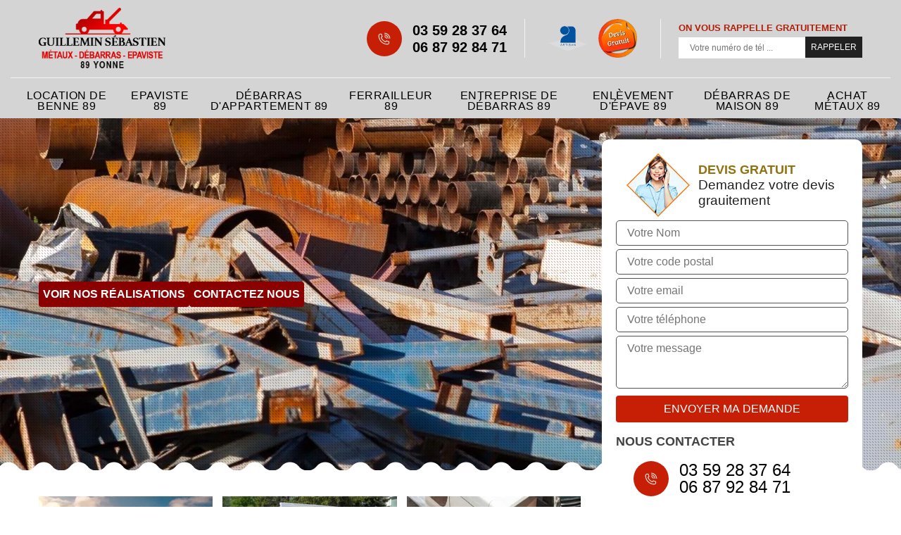

--- FILE ---
content_type: text/html; charset=UTF-8
request_url: https://www.ferrailleur-89.fr/artisan-ferrailleur-bassou-89400
body_size: 4858
content:
<!DOCTYPE html>
<html dir="ltr" lang="fr-FR">
<head>
		<meta charset="UTF-8" />
    <meta name=viewport content="width=device-width, initial-scale=1.0, minimum-scale=1.0 maximum-scale=1.0">
    <meta http-equiv="content-type" content="text/html; charset=UTF-8" >
    <title>Artisan ferrailleur à Bassou tel: 03.59.28.37.64</title>
        <meta name="description" content="M. Guillemin est un ferrailleur professionnel à Bassou 89400 qui propose de collecter, d'acheter, de traiter vos ferrailles, prestation de qualité et pas cher">     
<link href="/skins/default/css/style.css?v=20260120" rel="stylesheet" type="text/css"/>
    
    <link rel="shortcut icon" href="/skins/default/images/favicon.ico" type="image/x-icon">
	<link rel="icon" href="/skins/default/images/favicon.ico" type="image/x-icon">
   
</head>
<body class="Desktop ville">
    
    <header class="header"><div class="header-top"><div class="container"><div class="d-flex align-items-center justify-content-between"><a href="/" title="Guillemin Sébastien Metaux 89" class="logo"><img loading="lazy" src="/skins/default/images/logo.png" alt="debaras-guillemin-sebastien-metaux-89"/></a><div class="right-block"><div class="topRight d-flex align-items-center justify-content-end"><div class="tel_top"><i class="icon icon-phone"></i><div><a href="tel:0359283764">03 59 28 37 64</a><a href="tel:0687928471">06 87 92 84 71</a></div></div><div class="logo-divres"><img loading="lazy" src="/skins/default/images/img/logo_artisan.webp" alt=""/><img loading="lazy" src="/skins/default/images/img/logo_devisGratuit.webp" alt=""/><!-- <img loading="lazy" src="/skins/default/images/img/logo_gdecennale.png" alt=""/> --></div><div class="rappel_top"><strong>On vous rappelle gratuitement</strong><form action="/message.php" method="post" id="rappel_immediat"><input type="text" name="mail" id="mail2" value=""><input type="hidden" name="type" value="rappel"><input type="text" name="numtel" required="" placeholder="Votre numéro de tél ..." class="form-input"><input type="submit" name="OK" value="RAPPELER" class=" btn btn-submit"></form></div></div></div></div></div><div class="menu"><div class="container"><nav class="nav"><ul class="nav-list"><li class="nav-item"><a href="entreprise-location-benne-yonne-89">Location de benne 89</a></li><li class="nav-item"><a href="artisan-epaviste-yonne-89">Epaviste 89</a></li><li class="nav-item"><a href="entreprise-debarras-appartement-yonne-89">Débarras d'appartement 89</a></li><li class="nav-item"><a href="/">Ferrailleur 89</a></li><li class="nav-item"><a href="entreprise-debarras-yonne-89">Entreprise de débarras 89</a></li><li class="nav-item"><a href="entreprise-enlevement-epave-yonne-89">Enlèvement d'épave 89</a></li><li class="nav-item"><a href="entreprise-debarras-maison-yonne-89">Débarras de maison 89</a></li><li class="nav-item"><a href="entreprise-achat-metaux-yonne-89">Achat métaux 89</a></li></ul></nav></div></div></div><!-- <div class="menu-top"><div class="container"></div></div> --></header>    <main><div class="containerslider"><div class="homeslider"><div class="fullImg" style="background-image: url('/skins/default/images/img/slider-273.webp');"></div></div><div class="caption"><div class="container"><div class="row"><div class="col-md-6"><div class="text-caption"><div class="rea"><a href="/realisations" title="Nos réalisations" class="btn btn-realisations">Voir nos réalisations</a><a href="/contact" title="Contactez Nous" class="btn btn-realisations">Contactez Nous</a></div></div></div></div></div></div></div><div class="wave-up"></div><div class="Contenu"><div class="container"><div class="corps"><div class="row"><div class="col-lg-8 col-md-6"><div class="mainleft"><div class="competences"><div class="row cat-cat"><div class="col-lg-4 col-md-6"><a href="entreprise-location-benne-yonne-89" class="item-comp"><img loading="lazy" src="/skins/default/images/img/cat-63.webp" alt="location-de-benne-89"/><b>Location de benne 89</b></a></div><div class="col-lg-4 col-md-6"><a href="artisan-epaviste-yonne-89" class="item-comp"><img loading="lazy" src="/skins/default/images/img/cat-89.webp" alt="epaviste-89"/><b>Epaviste 89</b></a></div><div class="col-lg-4 col-md-6"><a href="entreprise-debarras-appartement-yonne-89" class="item-comp"><img loading="lazy" src="/skins/default/images/img/cat-56.webp" alt="debarras-d-appartement-89"/><b>Débarras d'appartement 89</b></a></div><div class="col-lg-4 col-md-6"><a href="/" class="item-comp"><img loading="lazy" src="/skins/default/images/img/cat-273.webp" alt="ferrailleur-89"/><b>Ferrailleur 89</b></a></div><div class="col-lg-4 col-md-6"><a href="entreprise-debarras-yonne-89" class="item-comp"><img loading="lazy" src="/skins/default/images/img/cat-177.webp" alt="entreprise-de-debarras-89"/><b>Entreprise de débarras 89</b></a></div><div class="col-lg-4 col-md-6"><a href="entreprise-enlevement-epave-yonne-89" class="item-comp"><img loading="lazy" src="/skins/default/images/img/cat-232.webp" alt="enlevement-d-epave-89"/><b>Enlèvement d'épave 89</b></a></div><div class="col-lg-4 col-md-6"><a href="entreprise-debarras-maison-yonne-89" class="item-comp"><img loading="lazy" src="/skins/default/images/img/cat-55.webp" alt="debarras-de-maison-89"/><b>Débarras de maison 89</b></a></div><div class="col-lg-4 col-md-6"><a href="entreprise-achat-metaux-yonne-89" class="item-comp"><img loading="lazy" src="/skins/default/images/img/cat-90.webp" alt="achat-metaux-89"/><b>Achat métaux 89</b></a></div></div></div><div class="contenublock"><div class="titre-h1"><h1>Artisan ferrailleur Bassou 89400</h1></div><div class="Block Block0"><div class="bloc-une"><h2>Qui a les compétences pour enlever les ferrailles sur vos terrains ?</h2><p>À Bassou dans le 89400, il y a un certain nombre de travaux qui peuvent se dérouler au niveau de terrains. En effet, il est possible de procéder à des enlèvements de ferrailles. Pour nous, il faut que vous fassiez confiance à un professionnel pour réaliser les interventions. Dans ce cas, il est nécessaire de s'adresser à M. Guillemin qui a plusieurs années d'expérience. Sachez qu'il peut proposer des tarifs très abordables et accessibles à beaucoup de monde. Pour les renseignements supplémentaires, il suffit de le téléphoner directement.
</p></div></div><div class="twoBox"><div class="row"><div class="col-lg-6 block-first"><div class="Block Block1"><div class="bloc-tt"><h2>M. Guillemin et l'enlèvement des ferrailles dans la ville de Bassou et ses environs</h2></div><div class="bgImgF" style="background-image: url(/photos/3292106-achat-metaux-2.jpg)"></div><div class="bloc-une"><p>Les ferrailles ou les vieux fers peuvent ne plus servir à grand chose. Dans ce cas, il est nécessaire de les jeter. Il est préférable de contacter des experts pour les opérations. Dans ce cas, il faut que vous conviiez M. Guillemin. Il est un ferrailleur qui a effectué ces genres d'opérations depuis plusieurs années. Sachez qu'il a les équipements nécessaires pour mener à bien les tâches. Si vous avez besoin d'autres informations, il suffit de visiter son site Internet. De plus, il respecte les délais convenus.
</p></div></div></div><div class="col-lg-6 block-last"><div class="Block Block2"><div class="bloc-tt"><h2>Enlèvement de ferraille </h2></div><div class="bgImgF" style="background-image: url(/photos/3292106-achat-metaux-3.jpg)"></div><div class="bloc-une"><p>Après avoir terminé le travail de construction de maison, il est très indispensable de mettre en route un travail d’enlèvement de ferraille. Peut-être que vous posez une question sur ce que vous allez faire votre ferraille. Mais ne vous inquiétez pas, car, vous pouvez demander un service d’un prestataire professionnel sur l’enlèvement de vos ferrailles. Cette opération vous permet de vendre ces débris auprès d’un prestataire en rachat de ferraille. Libérez votre terrain et veuillez l’utiliser autrement afin de pouvoir améliorer la condition de viabilité de votre patrimoine. 
</p></div></div></div></div></div><div class="accordeon-inner"><div class="Block Block3"><div class="toggle-title et-clearfix"><h2 class="toggle-title-tag">L'enlèvement des ferrailles dans la ville de Bassou et ses environs</h2></div><div class="toggle-content et-clearfix" style="display: block;"><p>Les ferrailles sont des biens qui peuvent encombrer. Pour gagner de l'espace, il faut s'en séparer. Pour nous, il est utile de convier des professionnels pour procéder aux interventions. Dans ce cas, on peut vous recommander de vous adresser à M. Guillemin qui a plusieurs années d'expérience. Dans ce cas, on vous conseille vivement de faire confiance à M. Guillemin. Les outils qu'il utilise sont indispensables pour l'assurance d'une meilleure qualité de prestation. Pour les renseignements complémentaires, il suffit de visiter son site Internet.
</p></div></div><div class="Block Block4"><div class="toggle-title et-clearfix"><h2 class="toggle-title-tag">Qui peut effectuer l'enlèvement des ferrailles dans la ville de Bassou et ses environs ?</h2></div><div class="toggle-content et-clearfix" style="display: block;"><p>Au fil des années, les fers peuvent être endommagés. Par conséquent, des rouilles commencent à apparaître. Dans ce cas, il faut s'en séparer. Il est utile de contacter des professionnels pour effectuer les interventions d'enlèvement. Ainsi, on peut vous recommander de vous adresser à un professionnel en la matière. Dans ce cas, on peut vous conseiller de vous adresser à M. Guillemin qui a plusieurs années d'expérience. Sachez qu'il peut proposer des prix abordables et accessibles à toutes les bourses.
</p></div></div><div class="Block Block5"><div class="toggle-title et-clearfix"><h2 class="toggle-title-tag">Qui peut acheter les métaux dans la ville de Bassou et ses environs ?</h2></div><div class="toggle-content et-clearfix" style="display: block;"><p>Toute construction et tout matériel peuvent être constitués de métal. En effet, malgré leur résistance, il est possible que des détériorations puissent être constatées. Dans ce cas, on peut vous conseiller de le vendre. M. Guillemin peut les acheter à des prix très intéressants ou défiant toute concurrence. Pour les renseignements supplémentaires, il va falloir visiter son site Internet. N'hésitez pas également à le téléphoner directement. Il peut aussi établir un devis qui serait totalement gratuit et sans engagement.
</p></div></div><div class="Block Block6"><div class="toggle-title et-clearfix"><h2 class="toggle-title-tag">Rachat métaux </h2></div><div class="toggle-content et-clearfix" style="display: block;"><p>Pour une raison environnementale, il est très indispensable de savoir bien gérer les déchets métalliques. Parce que ces matériels peuvent nuire la fertilité du sol. Et pour ne pas mettre en danger le secteur agricole qui répond effectivement à notre besoin nutritionnel, il est primordial de ne pas négliger le recyclage de ces déchets. Pour le maximum collecte des métaux, une entreprise de transformation des métaux coopère avec des ferrailleurs pour le rachat des matériels ferreux ou non ferreux. Vous pouvez contacter ces ferrailleurs pour la vente de vos déchets ferreux. 
</p></div></div><div class="Block Block7"><div class="toggle-title et-clearfix"><h2 class="toggle-title-tag"> À qui devrait-on confier les travaux d'enlèvement des ferrailles dans la ville de Bassou et ses environs dans le 89400?</h2></div><div class="toggle-content et-clearfix" style="display: block;"><p>Les ferrailles peuvent générer les travaux d'aménagement dans les terrains. En effet, il faut s'en débarrasser pour éviter les problèmes. Il est recommandé de s'adresser à un professionnel pour réaliser ce genre de travail. Ainsi, on vous recommande de vous adresser à M. Guillemin. Il a pu suivre des formations spécifiques pour pouvoir mener à bien ces interventions. Sachez qu'il propose des prix qui sont abordables et accessibles à beaucoup de monde.
</p></div></div><div class="Block Block8"><div class="toggle-title et-clearfix"><h2 class="toggle-title-tag">Ferrailleur pour rachat fer à Bassou</h2></div><div class="toggle-content et-clearfix" style="display: block;"><p>M. Guillemin est un ferrailleur professionnel. Nous avons une connaissance professionnelle en travaux de commercialisation sur le rachat ainsi que l’enlèvement des fers, métaux et ferrailles. La qualité de notre intervention est très fiable. Cela est vérifiable sur le meilleur coût de notre rachat de votre déchet métallique. Nous sommes ouverts à tout type de collaboration. Pour votre souhait de nous demander l’enlèvement de ferraille dans votre patrimoine, veuillez ne pas hésiter à nous mettre en contact. N’hésitez pas à nous trouver à l’adresse suivante : Bassou 89400.
</p></div></div></div></div></div></div><div class="col-lg-4 col-md-6"><div class="mainright"><div class="Devisgratuit"><div class="titreD"><img loading="lazy" src="/skins/default/images/img/call.webp" alt="call"/><div><b>Devis gratuit</b><span>Demandez votre devis grauitement</span></div></div><form action="/message.php" method="post" id="FormDevis"><input type="text" name="mail" id="mail" value=""><input type="text" name="nom" required="" class="form-input" placeholder="Votre Nom"><input type="text" name="code_postal" required="" class="form-input" placeholder="Votre code postal"><input type="text" name="email" required="" class="form-input" placeholder="Votre email"><input type="text" name="telephone" required="" class="form-input" placeholder="Votre téléphone"><textarea name="message" required="" class="form-input" placeholder="Votre message"></textarea><input type="submit" value="Envoyer ma demande" class="btn btn-submit"></form><div class="coordonne"><b>Nous contacter</b><div><i class="icon icon-phone"></i><p class="tel"><span><a href="tel:0359283764">03 59 28 37 64</a></span><span><a href="tel:0687928471">06 87 92 84 71</a></span></p></div></div></div><div class="ImgLeft" style="background-image: url(/photos/3293587-ferrailleur-1.jpg)"></div><div class="MapRight"><b>Nous localiser</b><span>Ferrailleur   Bassou</span><div id="Map"></div><p><i class="icon icon-map"></i>4 Rte de Toucy<br/> 89000 Auxerre</p></div></div></div></div></div></div></div><div class="wave-down"></div><div class="categoriesList"><div class="container"><div class="Services"><h2 class="Titre">Autres services</h2><div class="Liens"><a href="/entreprise-location-benne-bassou-89400">Location de benne Bassou</a><a href="/artisan-epaviste-bassou-89400">Epaviste Bassou</a><a href="/entreprise-debarras-appartement-bassou-89400">Débarras d'appartement Bassou</a><a href="/entreprise-debarras-bassou-89400">Entreprise de débarras Bassou</a><a href="/entreprise-enlevement-epave-bassou-89400">Enlèvement d'épave Bassou</a><a href="/entreprise-debarras-maison-bassou-89400">Débarras de maison Bassou</a><a href="/entreprise-achat-metaux-bassou-89400">Achat métaux Bassou</a></div></div></div></div><div class="wave-down down-or"></div></main>
     <footer id="footer"><div class="container"><div class="info-footer"><div class="d-md-flex align-items-center justify-content-between"><p class="adresse"><i class="icon icon-map"></i>4 Rte de Toucy<br/> 89000 Auxerre</p><p class="tel"><i class="icon icon-phone"></i><span><span><a href="tel:0359283764">03 59 28 37 64</a></span><span><a href="tel:0687928471">06 87 92 84 71</a></span></span></p></div></div><p class="copyright">©2018 - 2026 Tous droits réservés - <a href="/mentions-legales" title="Mentions légales">Mentions légales</a></p></div></footer></body>

 <script src="/js/jquery-3.6.0.min.js"></script>
<script src="/js/scripts.js"></script>
<script src="skins/default/js/jquery.sticky.js"></script>
<script src="skins/default/js/slick.min.js"></script>



<script type="text/javascript">	
	
		var Support = 'Desktop';
		$(document).ready(function(){
		// Js lancés une fois la page chargée
			
		          initAnalytics('_');
		        //sticky
        $(".header").sticky({ topSpacing: 0 });
        // Append the mobile icon nav
        $('.header').find('.d-flex').append($('<div class="nav-mobile">Menu</div>'));
        $('.nav-item').has('ul').prepend('<span class="nav-click"><i class="nav-arrow"></i></span>');
        $('.nav-mobile').click(function(){
            $('.nav-list').toggle();
        });
        $('.nav-list').on('click', '.nav-click', function(){
            $(this).siblings('.nav-submenu').toggle();
            $(this).children('.nav-arrow').toggleClass('nav-rotate');
            
        });
		
        $('.homeslider').slick({
          arrows:false,
          fade:true,
          speed:1000,
          autoplay: true,
          autoplaySpeed: 3000,
          pauseOnHover:false,
        });
 
		});
	</script>
<link rel="stylesheet" href="/js/leaflet/leaflet.css" />
<script src="/js/leaflet/leaflet.js"></script>
<script src="/js/map.js"></script>
<script>initMap('4 Rte de Toucy, 89000 Auxerre',16);</script>
</html>


--- FILE ---
content_type: text/html; charset=UTF-8
request_url: https://www.ferrailleur-89.fr/ajax.php
body_size: 119
content:
{"code_google_tags":"","code_analytics":"UA-143959331-28","RGPD":null,"dbg":["Erreur  n'est pas reconnu."]}